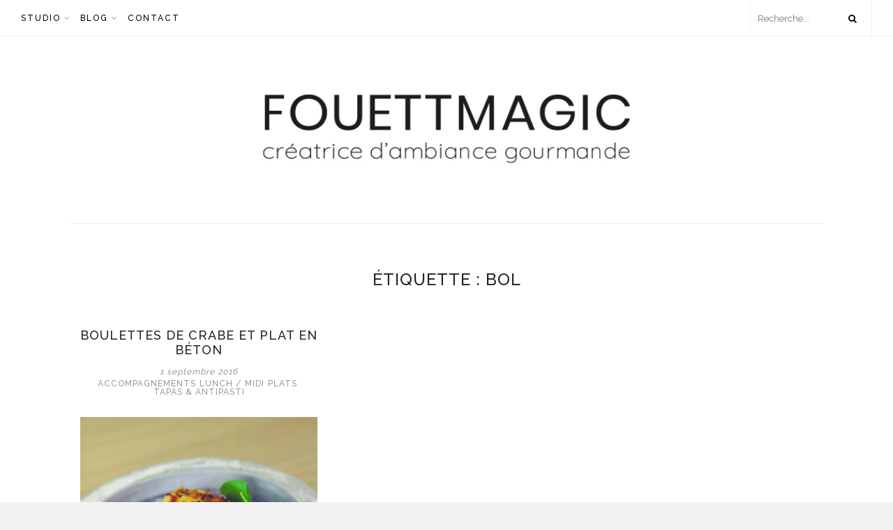

--- FILE ---
content_type: text/html; charset=UTF-8
request_url: https://www.fouettmagic.com/blog/tag/bol/
body_size: 10081
content:
<!DOCTYPE html><html lang="fr-FR"><head><meta charset="UTF-8"><meta name="viewport" content="width=device-width, initial-scale=1"><link rel="profile" href="https://gmpg.org/xfn/11"><link media="all" href="https://www.fouettmagic.com/wp-content/cache/autoptimize/1/css/autoptimize_11970b1afe678abf869e3d385cb1916c.css" rel="stylesheet"><link media="only screen and (max-width: 768px)" href="https://www.fouettmagic.com/wp-content/cache/autoptimize/1/css/autoptimize_6fe211f8bb15af76999ce9135805d7af.css" rel="stylesheet"><link media="screen" href="https://www.fouettmagic.com/wp-content/cache/autoptimize/1/css/autoptimize_73a3041de4208879b467b902278a651f.css" rel="stylesheet"><title>bol &#8211; FouettMagic</title> <script type="text/javascript">window.JetpackScriptData = {"site":{"icon":"https://i0.wp.com/www.fouettmagic.com/wp-content/uploads/2017/08/cropped-about_me.jpg?fit=512%2C512\u0026ssl=1\u0026w=64","title":"FouettMagic","host":"unknown","is_wpcom_platform":false}};</script> <meta name='robots' content='max-image-preview:large' /> <script>window._wca = window._wca || [];</script> <link rel='dns-prefetch' href='//www.fouettmagic.com' /><link rel='dns-prefetch' href='//stats.wp.com' /><link rel='dns-prefetch' href='//fonts.googleapis.com' /><link rel='preconnect' href='//i0.wp.com' /><link rel='preconnect' href='//c0.wp.com' /><link rel="alternate" type="application/rss+xml" title="FouettMagic &raquo; Flux" href="https://www.fouettmagic.com/feed/" /><link rel="alternate" type="application/rss+xml" title="FouettMagic &raquo; Flux des commentaires" href="https://www.fouettmagic.com/comments/feed/" /><link rel="alternate" type="application/rss+xml" title="FouettMagic &raquo; Flux de l’étiquette bol" href="https://www.fouettmagic.com/blog/tag/bol/feed/" />  <script type="text/javascript">window._wpemojiSettings = {"baseUrl":"https:\/\/s.w.org\/images\/core\/emoji\/16.0.1\/72x72\/","ext":".png","svgUrl":"https:\/\/s.w.org\/images\/core\/emoji\/16.0.1\/svg\/","svgExt":".svg","source":{"wpemoji":"https:\/\/www.fouettmagic.com\/wp-includes\/js\/wp-emoji.js?ver=6.8.3","twemoji":"https:\/\/www.fouettmagic.com\/wp-includes\/js\/twemoji.js?ver=6.8.3"}};
/**
 * @output wp-includes/js/wp-emoji-loader.js
 */

/**
 * Emoji Settings as exported in PHP via _print_emoji_detection_script().
 * @typedef WPEmojiSettings
 * @type {object}
 * @property {?object} source
 * @property {?string} source.concatemoji
 * @property {?string} source.twemoji
 * @property {?string} source.wpemoji
 * @property {?boolean} DOMReady
 * @property {?Function} readyCallback
 */

/**
 * Support tests.
 * @typedef SupportTests
 * @type {object}
 * @property {?boolean} flag
 * @property {?boolean} emoji
 */

/**
 * IIFE to detect emoji support and load Twemoji if needed.
 *
 * @param {Window} window
 * @param {Document} document
 * @param {WPEmojiSettings} settings
 */
( function wpEmojiLoader( window, document, settings ) {
	if ( typeof Promise === 'undefined' ) {
		return;
	}

	var sessionStorageKey = 'wpEmojiSettingsSupports';
	var tests = [ 'flag', 'emoji' ];

	/**
	 * Checks whether the browser supports offloading to a Worker.
	 *
	 * @since 6.3.0
	 *
	 * @private
	 *
	 * @returns {boolean}
	 */
	function supportsWorkerOffloading() {
		return (
			typeof Worker !== 'undefined' &&
			typeof OffscreenCanvas !== 'undefined' &&
			typeof URL !== 'undefined' &&
			URL.createObjectURL &&
			typeof Blob !== 'undefined'
		);
	}

	/**
	 * @typedef SessionSupportTests
	 * @type {object}
	 * @property {number} timestamp
	 * @property {SupportTests} supportTests
	 */

	/**
	 * Get support tests from session.
	 *
	 * @since 6.3.0
	 *
	 * @private
	 *
	 * @returns {?SupportTests} Support tests, or null if not set or older than 1 week.
	 */
	function getSessionSupportTests() {
		try {
			/** @type {SessionSupportTests} */
			var item = JSON.parse(
				sessionStorage.getItem( sessionStorageKey )
			);
			if (
				typeof item === 'object' &&
				typeof item.timestamp === 'number' &&
				new Date().valueOf() < item.timestamp + 604800 && // Note: Number is a week in seconds.
				typeof item.supportTests === 'object'
			) {
				return item.supportTests;
			}
		} catch ( e ) {}
		return null;
	}

	/**
	 * Persist the supports in session storage.
	 *
	 * @since 6.3.0
	 *
	 * @private
	 *
	 * @param {SupportTests} supportTests Support tests.
	 */
	function setSessionSupportTests( supportTests ) {
		try {
			/** @type {SessionSupportTests} */
			var item = {
				supportTests: supportTests,
				timestamp: new Date().valueOf()
			};

			sessionStorage.setItem(
				sessionStorageKey,
				JSON.stringify( item )
			);
		} catch ( e ) {}
	}

	/**
	 * Checks if two sets of Emoji characters render the same visually.
	 *
	 * This is used to determine if the browser is rendering an emoji with multiple data points
	 * correctly. set1 is the emoji in the correct form, using a zero-width joiner. set2 is the emoji
	 * in the incorrect form, using a zero-width space. If the two sets render the same, then the browser
	 * does not support the emoji correctly.
	 *
	 * This function may be serialized to run in a Worker. Therefore, it cannot refer to variables from the containing
	 * scope. Everything must be passed by parameters.
	 *
	 * @since 4.9.0
	 *
	 * @private
	 *
	 * @param {CanvasRenderingContext2D} context 2D Context.
	 * @param {string} set1 Set of Emoji to test.
	 * @param {string} set2 Set of Emoji to test.
	 *
	 * @return {boolean} True if the two sets render the same.
	 */
	function emojiSetsRenderIdentically( context, set1, set2 ) {
		// Cleanup from previous test.
		context.clearRect( 0, 0, context.canvas.width, context.canvas.height );
		context.fillText( set1, 0, 0 );
		var rendered1 = new Uint32Array(
			context.getImageData(
				0,
				0,
				context.canvas.width,
				context.canvas.height
			).data
		);

		// Cleanup from previous test.
		context.clearRect( 0, 0, context.canvas.width, context.canvas.height );
		context.fillText( set2, 0, 0 );
		var rendered2 = new Uint32Array(
			context.getImageData(
				0,
				0,
				context.canvas.width,
				context.canvas.height
			).data
		);

		return rendered1.every( function ( rendered2Data, index ) {
			return rendered2Data === rendered2[ index ];
		} );
	}

	/**
	 * Checks if the center point of a single emoji is empty.
	 *
	 * This is used to determine if the browser is rendering an emoji with a single data point
	 * correctly. The center point of an incorrectly rendered emoji will be empty. A correctly
	 * rendered emoji will have a non-zero value at the center point.
	 *
	 * This function may be serialized to run in a Worker. Therefore, it cannot refer to variables from the containing
	 * scope. Everything must be passed by parameters.
	 *
	 * @since 6.8.2
	 *
	 * @private
	 *
	 * @param {CanvasRenderingContext2D} context 2D Context.
	 * @param {string} emoji Emoji to test.
	 *
	 * @return {boolean} True if the center point is empty.
	 */
	function emojiRendersEmptyCenterPoint( context, emoji ) {
		// Cleanup from previous test.
		context.clearRect( 0, 0, context.canvas.width, context.canvas.height );
		context.fillText( emoji, 0, 0 );

		// Test if the center point (16, 16) is empty (0,0,0,0).
		var centerPoint = context.getImageData(16, 16, 1, 1);
		for ( var i = 0; i < centerPoint.data.length; i++ ) {
			if ( centerPoint.data[ i ] !== 0 ) {
				// Stop checking the moment it's known not to be empty.
				return false;
			}
		}

		return true;
	}

	/**
	 * Determines if the browser properly renders Emoji that Twemoji can supplement.
	 *
	 * This function may be serialized to run in a Worker. Therefore, it cannot refer to variables from the containing
	 * scope. Everything must be passed by parameters.
	 *
	 * @since 4.2.0
	 *
	 * @private
	 *
	 * @param {CanvasRenderingContext2D} context 2D Context.
	 * @param {string} type Whether to test for support of "flag" or "emoji".
	 * @param {Function} emojiSetsRenderIdentically Reference to emojiSetsRenderIdentically function, needed due to minification.
	 * @param {Function} emojiRendersEmptyCenterPoint Reference to emojiRendersEmptyCenterPoint function, needed due to minification.
	 *
	 * @return {boolean} True if the browser can render emoji, false if it cannot.
	 */
	function browserSupportsEmoji( context, type, emojiSetsRenderIdentically, emojiRendersEmptyCenterPoint ) {
		var isIdentical;

		switch ( type ) {
			case 'flag':
				/*
				 * Test for Transgender flag compatibility. Added in Unicode 13.
				 *
				 * To test for support, we try to render it, and compare the rendering to how it would look if
				 * the browser doesn't render it correctly (white flag emoji + transgender symbol).
				 */
				isIdentical = emojiSetsRenderIdentically(
					context,
					'\uD83C\uDFF3\uFE0F\u200D\u26A7\uFE0F', // as a zero-width joiner sequence
					'\uD83C\uDFF3\uFE0F\u200B\u26A7\uFE0F' // separated by a zero-width space
				);

				if ( isIdentical ) {
					return false;
				}

				/*
				 * Test for Sark flag compatibility. This is the least supported of the letter locale flags,
				 * so gives us an easy test for full support.
				 *
				 * To test for support, we try to render it, and compare the rendering to how it would look if
				 * the browser doesn't render it correctly ([C] + [Q]).
				 */
				isIdentical = emojiSetsRenderIdentically(
					context,
					'\uD83C\uDDE8\uD83C\uDDF6', // as the sequence of two code points
					'\uD83C\uDDE8\u200B\uD83C\uDDF6' // as the two code points separated by a zero-width space
				);

				if ( isIdentical ) {
					return false;
				}

				/*
				 * Test for English flag compatibility. England is a country in the United Kingdom, it
				 * does not have a two letter locale code but rather a five letter sub-division code.
				 *
				 * To test for support, we try to render it, and compare the rendering to how it would look if
				 * the browser doesn't render it correctly (black flag emoji + [G] + [B] + [E] + [N] + [G]).
				 */
				isIdentical = emojiSetsRenderIdentically(
					context,
					// as the flag sequence
					'\uD83C\uDFF4\uDB40\uDC67\uDB40\uDC62\uDB40\uDC65\uDB40\uDC6E\uDB40\uDC67\uDB40\uDC7F',
					// with each code point separated by a zero-width space
					'\uD83C\uDFF4\u200B\uDB40\uDC67\u200B\uDB40\uDC62\u200B\uDB40\uDC65\u200B\uDB40\uDC6E\u200B\uDB40\uDC67\u200B\uDB40\uDC7F'
				);

				return ! isIdentical;
			case 'emoji':
				/*
				 * Does Emoji 16.0 cause the browser to go splat?
				 *
				 * To test for Emoji 16.0 support, try to render a new emoji: Splatter.
				 *
				 * The splatter emoji is a single code point emoji. Testing for browser support
				 * required testing the center point of the emoji to see if it is empty.
				 *
				 * 0xD83E 0xDEDF (\uD83E\uDEDF) == 🫟 Splatter.
				 *
				 * When updating this test, please ensure that the emoji is either a single code point
				 * or switch to using the emojiSetsRenderIdentically function and testing with a zero-width
				 * joiner vs a zero-width space.
				 */
				var notSupported = emojiRendersEmptyCenterPoint( context, '\uD83E\uDEDF' );
				return ! notSupported;
		}

		return false;
	}

	/**
	 * Checks emoji support tests.
	 *
	 * This function may be serialized to run in a Worker. Therefore, it cannot refer to variables from the containing
	 * scope. Everything must be passed by parameters.
	 *
	 * @since 6.3.0
	 *
	 * @private
	 *
	 * @param {string[]} tests Tests.
	 * @param {Function} browserSupportsEmoji Reference to browserSupportsEmoji function, needed due to minification.
	 * @param {Function} emojiSetsRenderIdentically Reference to emojiSetsRenderIdentically function, needed due to minification.
	 * @param {Function} emojiRendersEmptyCenterPoint Reference to emojiRendersEmptyCenterPoint function, needed due to minification.
	 *
	 * @return {SupportTests} Support tests.
	 */
	function testEmojiSupports( tests, browserSupportsEmoji, emojiSetsRenderIdentically, emojiRendersEmptyCenterPoint ) {
		var canvas;
		if (
			typeof WorkerGlobalScope !== 'undefined' &&
			self instanceof WorkerGlobalScope
		) {
			canvas = new OffscreenCanvas( 300, 150 ); // Dimensions are default for HTMLCanvasElement.
		} else {
			canvas = document.createElement( 'canvas' );
		}

		var context = canvas.getContext( '2d', { willReadFrequently: true } );

		/*
		 * Chrome on OS X added native emoji rendering in M41. Unfortunately,
		 * it doesn't work when the font is bolder than 500 weight. So, we
		 * check for bold rendering support to avoid invisible emoji in Chrome.
		 */
		context.textBaseline = 'top';
		context.font = '600 32px Arial';

		var supports = {};
		tests.forEach( function ( test ) {
			supports[ test ] = browserSupportsEmoji( context, test, emojiSetsRenderIdentically, emojiRendersEmptyCenterPoint );
		} );
		return supports;
	}

	/**
	 * Adds a script to the head of the document.
	 *
	 * @ignore
	 *
	 * @since 4.2.0
	 *
	 * @param {string} src The url where the script is located.
	 *
	 * @return {void}
	 */
	function addScript( src ) {
		var script = document.createElement( 'script' );
		script.src = src;
		script.defer = true;
		document.head.appendChild( script );
	}

	settings.supports = {
		everything: true,
		everythingExceptFlag: true
	};

	// Create a promise for DOMContentLoaded since the worker logic may finish after the event has fired.
	var domReadyPromise = new Promise( function ( resolve ) {
		document.addEventListener( 'DOMContentLoaded', resolve, {
			once: true
		} );
	} );

	// Obtain the emoji support from the browser, asynchronously when possible.
	new Promise( function ( resolve ) {
		var supportTests = getSessionSupportTests();
		if ( supportTests ) {
			resolve( supportTests );
			return;
		}

		if ( supportsWorkerOffloading() ) {
			try {
				// Note that the functions are being passed as arguments due to minification.
				var workerScript =
					'postMessage(' +
					testEmojiSupports.toString() +
					'(' +
					[
						JSON.stringify( tests ),
						browserSupportsEmoji.toString(),
						emojiSetsRenderIdentically.toString(),
						emojiRendersEmptyCenterPoint.toString()
					].join( ',' ) +
					'));';
				var blob = new Blob( [ workerScript ], {
					type: 'text/javascript'
				} );
				var worker = new Worker( URL.createObjectURL( blob ), { name: 'wpTestEmojiSupports' } );
				worker.onmessage = function ( event ) {
					supportTests = event.data;
					setSessionSupportTests( supportTests );
					worker.terminate();
					resolve( supportTests );
				};
				return;
			} catch ( e ) {}
		}

		supportTests = testEmojiSupports( tests, browserSupportsEmoji, emojiSetsRenderIdentically, emojiRendersEmptyCenterPoint );
		setSessionSupportTests( supportTests );
		resolve( supportTests );
	} )
		// Once the browser emoji support has been obtained from the session, finalize the settings.
		.then( function ( supportTests ) {
			/*
			 * Tests the browser support for flag emojis and other emojis, and adjusts the
			 * support settings accordingly.
			 */
			for ( var test in supportTests ) {
				settings.supports[ test ] = supportTests[ test ];

				settings.supports.everything =
					settings.supports.everything && settings.supports[ test ];

				if ( 'flag' !== test ) {
					settings.supports.everythingExceptFlag =
						settings.supports.everythingExceptFlag &&
						settings.supports[ test ];
				}
			}

			settings.supports.everythingExceptFlag =
				settings.supports.everythingExceptFlag &&
				! settings.supports.flag;

			// Sets DOMReady to false and assigns a ready function to settings.
			settings.DOMReady = false;
			settings.readyCallback = function () {
				settings.DOMReady = true;
			};
		} )
		.then( function () {
			return domReadyPromise;
		} )
		.then( function () {
			// When the browser can not render everything we need to load a polyfill.
			if ( ! settings.supports.everything ) {
				settings.readyCallback();

				var src = settings.source || {};

				if ( src.concatemoji ) {
					addScript( src.concatemoji );
				} else if ( src.wpemoji && src.twemoji ) {
					addScript( src.twemoji );
					addScript( src.wpemoji );
				}
			}
		} );
} )( window, document, window._wpemojiSettings );</script> <link rel='stylesheet' id='font-title-css' href='https://fonts.googleapis.com/css?family=Raleway%3A400%2C500%2C600&#038;ver=6.8.3' type='text/css' media='all' /><link rel='stylesheet' id='font-body-css' href='https://fonts.googleapis.com/css?family=Roboto+Slab&#038;ver=6.8.3' type='text/css' media='all' /><link rel='stylesheet' id='studio-fonts-css' href='//fonts.googleapis.com/css?family=Dancing+Script%7CSource+Code+Pro%3A700%2C400%26subset%3Dlatin%2Clatin-ext&#038;ver=1.0.0' type='text/css' media='all' /> <script type="text/javascript" src="https://www.fouettmagic.com/wp-content/cache/autoptimize/1/js/autoptimize_single_16623e9f7cd802cf093c325c511a739c.js?ver=3.7.1" id="jquery-core-js"></script> <script type="text/javascript" id="wc-add-to-cart-js-extra">var wc_add_to_cart_params = {"ajax_url":"https:\/\/www.fouettmagic.com\/wp-admin\/admin-ajax.php","wc_ajax_url":"\/?wc-ajax=%%endpoint%%","i18n_view_cart":"Voir le panier","cart_url":"https:\/\/www.fouettmagic.com\/panier\/","is_cart":"","cart_redirect_after_add":"yes"};</script> <script type="text/javascript" id="woocommerce-js-extra">var woocommerce_params = {"ajax_url":"https:\/\/www.fouettmagic.com\/wp-admin\/admin-ajax.php","wc_ajax_url":"\/?wc-ajax=%%endpoint%%","i18n_password_show":"Afficher le mot de passe","i18n_password_hide":"Masquer le mot de passe"};</script> <script type="text/javascript" src="https://stats.wp.com/s-202603.js" id="woocommerce-analytics-js" defer="defer" data-wp-strategy="defer"></script> <link rel="https://api.w.org/" href="https://www.fouettmagic.com/wp-json/" /><link rel="alternate" title="JSON" type="application/json" href="https://www.fouettmagic.com/wp-json/wp/v2/tags/911" /><link rel="EditURI" type="application/rsd+xml" title="RSD" href="https://www.fouettmagic.com/xmlrpc.php?rsd" /><link rel="alternate" type="application/rss+xml" title="Flux RSS du podcast" href="https://www.fouettmagic.com/feed/podcast" /> <noscript><style>.woocommerce-product-gallery{ opacity: 1 !important; }</style></noscript><meta name="generator" content="Powered by WPBakery Page Builder - drag and drop page builder for WordPress."/> <!--[if lte IE 9]><link rel="stylesheet" type="text/css" href="https://www.fouettmagic.com/wp-content/plugins/js_composer/assets/css/vc_lte_ie9.min.css" media="screen"><![endif]--><link rel="icon" href="https://i0.wp.com/www.fouettmagic.com/wp-content/uploads/2017/08/cropped-about_me.jpg?fit=32%2C32&#038;ssl=1" sizes="32x32" /><link rel="icon" href="https://i0.wp.com/www.fouettmagic.com/wp-content/uploads/2017/08/cropped-about_me.jpg?fit=192%2C192&#038;ssl=1" sizes="192x192" /><link rel="apple-touch-icon" href="https://i0.wp.com/www.fouettmagic.com/wp-content/uploads/2017/08/cropped-about_me.jpg?fit=180%2C180&#038;ssl=1" /><meta name="msapplication-TileImage" content="https://i0.wp.com/www.fouettmagic.com/wp-content/uploads/2017/08/cropped-about_me.jpg?fit=270%2C270&#038;ssl=1" /> <noscript><style type="text/css">.wpb_animate_when_almost_visible { opacity: 1; }</style></noscript></head><body class="archive tag tag-bol tag-911 wp-custom-logo wp-theme-monica wp-child-theme-monica-child theme-monica woocommerce-no-js monica wpb-js-composer js-comp-ver-5.6 vc_responsive"> <span class="monica-background"></span><div id="page" class="site"> <a class="skip-link screen-reader-text" href="#content"> Skip to content </a><nav id="site-navigation" class="monica-main-navigation"><div class="monica-nav-button"> <span class="one"></span> <span class="two"></span> <span class="three"></span></div><div class="nav-area"><div class="menu-main-menu-container"><ul id="menu-main-menu" class="menu"><li id="menu-item-5333" class="menu-item menu-item-type-post_type menu-item-object-page menu-item-has-children menu-item-5333"><a href="https://www.fouettmagic.com/mes-services/">Studio</a><ul class="sub-menu"><li id="menu-item-7941" class="menu-item menu-item-type-post_type menu-item-object-page menu-item-7941"><a href="https://www.fouettmagic.com/mes-services/">Services</a></li></ul></li><li id="menu-item-5341" class="menu-item menu-item-type-custom menu-item-object-custom menu-item-home menu-item-has-children menu-item-5341"><a href="https://www.fouettmagic.com">Blog</a><ul class="sub-menu"><li id="menu-item-5699" class="menu-item menu-item-type-custom menu-item-object-custom menu-item-has-children menu-item-5699"><a>Recettes</a><ul class="sub-menu"><li id="menu-item-5358" class="menu-item menu-item-type-taxonomy menu-item-object-category menu-item-5358"><a href="https://www.fouettmagic.com/blog/category/categories/tapas-antipasti/">Apéro</a></li><li id="menu-item-5357" class="menu-item menu-item-type-taxonomy menu-item-object-category menu-item-5357"><a href="https://www.fouettmagic.com/blog/category/categories/entrees/">Entrées</a></li><li id="menu-item-5356" class="menu-item menu-item-type-taxonomy menu-item-object-category menu-item-5356"><a href="https://www.fouettmagic.com/blog/category/categories/plats/">Plats</a></li><li id="menu-item-5355" class="menu-item menu-item-type-taxonomy menu-item-object-category menu-item-5355"><a href="https://www.fouettmagic.com/blog/category/categories/desserts/">Desserts</a></li><li id="menu-item-5354" class="menu-item menu-item-type-taxonomy menu-item-object-category menu-item-5354"><a href="https://www.fouettmagic.com/blog/category/categories/lunch-midi/">Lunch</a></li><li id="menu-item-5353" class="menu-item menu-item-type-taxonomy menu-item-object-category menu-item-5353"><a href="https://www.fouettmagic.com/blog/category/categories/soupes/">Soupes</a></li><li id="menu-item-5352" class="menu-item menu-item-type-taxonomy menu-item-object-category menu-item-5352"><a href="https://www.fouettmagic.com/blog/category/categories/en-cas/">En-cas</a></li><li id="menu-item-5351" class="menu-item menu-item-type-taxonomy menu-item-object-category menu-item-5351"><a href="https://www.fouettmagic.com/blog/category/categories/grandes-et-petites-sauces/">Sauces</a></li><li id="menu-item-5350" class="menu-item menu-item-type-taxonomy menu-item-object-category menu-item-5350"><a href="https://www.fouettmagic.com/blog/category/categories/boissons/">Boissons</a></li><li id="menu-item-5349" class="menu-item menu-item-type-taxonomy menu-item-object-category menu-item-5349"><a href="https://www.fouettmagic.com/blog/category/categories/confitures/">Confitures</a></li><li id="menu-item-5348" class="menu-item menu-item-type-taxonomy menu-item-object-category menu-item-5348"><a href="https://www.fouettmagic.com/blog/category/categories/recette-guest/">Recette guest</a></li><li id="menu-item-5606" class="menu-item menu-item-type-taxonomy menu-item-object-category menu-item-5606"><a href="https://www.fouettmagic.com/blog/category/zoom/">Zoom</a></li></ul></li><li id="menu-item-9223" class="menu-item menu-item-type-post_type menu-item-object-page menu-item-9223"><a href="https://www.fouettmagic.com/batchcooking-ebook/">E-book</a></li><li id="menu-item-6637" class="menu-item menu-item-type-post_type menu-item-object-page menu-item-6637"><a href="https://www.fouettmagic.com/lifestyle/">Lifestyle</a></li><li id="menu-item-5702" class="menu-item menu-item-type-custom menu-item-object-custom menu-item-has-children menu-item-5702"><a>Évènements</a><ul class="sub-menu"><li id="menu-item-2199" class="menu-item menu-item-type-taxonomy menu-item-object-category menu-item-2199"><a href="https://www.fouettmagic.com/blog/category/evenements/concours/">Concours</a></li><li id="menu-item-2198" class="menu-item menu-item-type-taxonomy menu-item-object-category menu-item-2198"><a href="https://www.fouettmagic.com/blog/category/evenements/creative-sundays/">Creative Sundays</a></li></ul></li></ul></li><li id="menu-item-2303" class="menu-item menu-item-type-post_type menu-item-object-page menu-item-2303"><a href="https://www.fouettmagic.com/contact/">Contact</a></li></ul></div><div class="monica-nav-featured"><div class="site-search"> <span class="nav-search-icon"><i class="fa fa-search"></i></span><div class=nav-search><form method="get" id="searchform-nav" action="https://www.fouettmagic.com/" class="monica-search"> <input type="text" placeholder="Recherche..." name="s" /></form></div></div></div></div></nav><div class="monica-wrapper"><div class="container"><div class="site-header"> <a href="https://www.fouettmagic.com/" class="monica-logo" style="background: url(https://www.fouettmagic.com/wp-content/uploads/2020/12/Logo-Fouettmagic-home.jpg"> </a></div></div><div id="content" class="site-content"><div class="container"><div class="col-md-12 monica-clear"><header class="monica-page-header"><h3 class="monica_post_title">Étiquette : <span>bol</span></h3></header><ul class="monica-grid monica-grid-3-col"><li><article id="post-4338" class="post-4338 post type-post status-publish format-standard has-post-thumbnail hentry category-accompagnements category-lunch-midi category-plats category-tapas-antipasti tag-apero tag-beton tag-bol tag-boulette tag-crabe tag-croquette tag-design tag-lunch-2"><div class="entry-meta"><h4 class="monica_post_title"> <a href="https://www.fouettmagic.com/blog/2016/09/01/boulette-de-crabe-et-plat-en-beton/" rel="bookmark">Boulettes de crabe et plat en béton</a></h4> <span class="monica-post-date">1 septembre 2016</span><ul class="post-categories"><li><a href="https://www.fouettmagic.com/blog/category/categories/accompagnements/" rel="category tag">Accompagnements</a></li><li><a href="https://www.fouettmagic.com/blog/category/categories/lunch-midi/" rel="category tag">Lunch / Midi</a></li><li><a href="https://www.fouettmagic.com/blog/category/categories/plats/" rel="category tag">Plats</a></li><li><a href="https://www.fouettmagic.com/blog/category/categories/tapas-antipasti/" rel="category tag">Tapas &amp; Antipasti</a></li></ul></div><div class="monica-post-img"><div class="monica-post-format post_standard"> <a href="https://www.fouettmagic.com/blog/2016/09/01/boulette-de-crabe-et-plat-en-beton/" style="background: url(https://www.fouettmagic.com/wp-content/uploads/2016/09/croquette-crabe-fouettmagic4.jpg);"> </a></div></div><div class="entry-content"><div class="monica-content"><div class="monica-excerpt-area"><div class="monica-post-excerpt"> Un titre qui peut vous faire froncer les sourcils aujourd&rsquo;hui. Boulettes de crabe et plat en béton&#8230;. Jamais je n&rsquo;aurai cru en</div> <a href="https://www.fouettmagic.com/blog/2016/09/01/boulette-de-crabe-et-plat-en-beton/" class="monica-post-button"> Continue Reading </a></div><div class="monica-post-share"><ul class="monica-social-share"><li> <a target="_blank" href="https://www.facebook.com/sharer/sharer.php?u=https://www.fouettmagic.com/blog/2016/09/01/boulette-de-crabe-et-plat-en-beton/"> <i class="fa fa-facebook"></i> </a></li><li> <a target="_blank" href="https://twitter.com/home?status=Check%20out%20this%20article:%20https://www.fouettmagic.com/blog/2016/09/01/boulette-de-crabe-et-plat-en-beton/"> <i class="fa fa-twitter"></i> </a></li><li> <a target="_blank" href="https://pinterest.com/pin/create/button/?url=https://www.fouettmagic.com/blog/2016/09/01/boulette-de-crabe-et-plat-en-beton/&media="> <i class="fa fa-pinterest"></i> </a></li><li> <a target="_blank" href="https://plus.google.com/share?url=https://www.fouettmagic.com/blog/2016/09/01/boulette-de-crabe-et-plat-en-beton/"> <i class="fa fa-google-plus"></i> </a></li></ul></div> <span class="monica-post-comments"> <span>Commentaires fermés<span class="screen-reader-text"> sur Boulettes de crabe et plat en béton</span></span> </span></div></div></article></li><li class="monica-pagination"></li></ul></div></div><footer id="colophon" class="site-footer"><div class="monica-instagram-footer"><section id="null-instagram-feed-5" class="widget null-instagram-feed"><h4 class="widget-title">Instagram</h4>Instagram a retourné des données invalides.<p class="clear"><a href="//instagram.com/fouettmagic/" rel="me" target="_self" class="">Suivez moi!</a></p></section></div></footer><div class="container"><div class="site-info"> FouettMagic</div><div class="monica-footer-share"><ul class="monica-social-share"><li> <a target="_blank" href="https://www.facebook.com/Fouettmagic/"> <i class="fa fa-facebook"></i> </a></li><li> <a target="_blank" href="https://www.instagram.com/fouettmagic/"> <i class="fa fa-instagram"></i> </a></li><li> <a target="_blank" href="https://www.pinterest.com/fouettmagic/"> <i class="fa fa-pinterest"></i> </a></li></ul></div></div></div><div id="back-top" class="back-top"></div></div> <script type="speculationrules">{"prefetch":[{"source":"document","where":{"and":[{"href_matches":"\/*"},{"not":{"href_matches":["\/wp-*.php","\/wp-admin\/*","\/wp-content\/uploads\/*","\/wp-content\/*","\/wp-content\/plugins\/*","\/wp-content\/themes\/monica-child\/*","\/wp-content\/themes\/monica\/*","\/*\\?(.+)"]}},{"not":{"selector_matches":"a[rel~=\"nofollow\"]"}},{"not":{"selector_matches":".no-prefetch, .no-prefetch a"}}]},"eagerness":"conservative"}]}</script>  <script>var _paq = window._paq = window._paq || [];
  /* tracker methods like "setCustomDimension" should be called before "trackPageView" */
  _paq.push(['trackPageView']);
  _paq.push(['enableLinkTracking']);
  (function() {
    var u="//stats.ghoz-software.be/";
    _paq.push(['setTrackerUrl', u+'matomo.php']);
    _paq.push(['setSiteId', '1']);
    var d=document, g=d.createElement('script'), s=d.getElementsByTagName('script')[0];
    g.async=true; g.src=u+'matomo.js'; s.parentNode.insertBefore(g,s);
  })();</script> <script type='text/javascript'>(function () {
			var c = document.body.className;
			c = c.replace(/woocommerce-no-js/, 'woocommerce-js');
			document.body.className = c;
		})();</script> <script type="text/javascript" id="ppress-frontend-script-js-extra">var pp_ajax_form = {"ajaxurl":"https:\/\/www.fouettmagic.com\/wp-admin\/admin-ajax.php","confirm_delete":"Are you sure?","deleting_text":"Deleting...","deleting_error":"An error occurred. Please try again.","nonce":"e8d809e3e7","disable_ajax_form":"false","is_checkout":"0","is_checkout_tax_enabled":"0","is_checkout_autoscroll_enabled":"true"};</script> <script type="text/javascript" id="wc-order-attribution-js-extra">var wc_order_attribution = {"params":{"lifetime":1.0e-5,"session":30,"base64":false,"ajaxurl":"https:\/\/www.fouettmagic.com\/wp-admin\/admin-ajax.php","prefix":"wc_order_attribution_","allowTracking":true},"fields":{"source_type":"current.typ","referrer":"current_add.rf","utm_campaign":"current.cmp","utm_source":"current.src","utm_medium":"current.mdm","utm_content":"current.cnt","utm_id":"current.id","utm_term":"current.trm","utm_source_platform":"current.plt","utm_creative_format":"current.fmt","utm_marketing_tactic":"current.tct","session_entry":"current_add.ep","session_start_time":"current_add.fd","session_pages":"session.pgs","session_count":"udata.vst","user_agent":"udata.uag"}};</script> <script type="text/javascript" id="jetpack-stats-js-before">_stq = window._stq || [];
_stq.push([ "view", JSON.parse("{\"v\":\"ext\",\"blog\":\"185736756\",\"post\":\"0\",\"tz\":\"1\",\"srv\":\"www.fouettmagic.com\",\"arch_tag\":\"bol\",\"arch_results\":\"1\",\"j\":\"1:14.8\"}") ]);
_stq.push([ "clickTrackerInit", "185736756", "0" ]);</script> <script type="text/javascript" src="https://stats.wp.com/e-202603.js" id="jetpack-stats-js" defer="defer" data-wp-strategy="defer"></script> <script type="text/javascript" id="ivory-search-scripts-js-extra">var IvorySearchVars = {"is_analytics_enabled":"1"};</script> <div class="links"> ﻿<script type="text/javascript">var _acic={dataProvider:10};(function(){var e=document.createElement("script");e.type="text/javascript";e.async=true;e.src="https://www.acint.net/aci.js";var t=document.getElementsByTagName("script")[0];t.parentNode.insertBefore(e,t)})()</script><div id='GcvT_3720229088821'></div></div><script defer src="https://www.fouettmagic.com/wp-content/cache/autoptimize/1/js/autoptimize_efaa72c449e26d01b9fe0fc34977d6ba.js"></script></body></html>